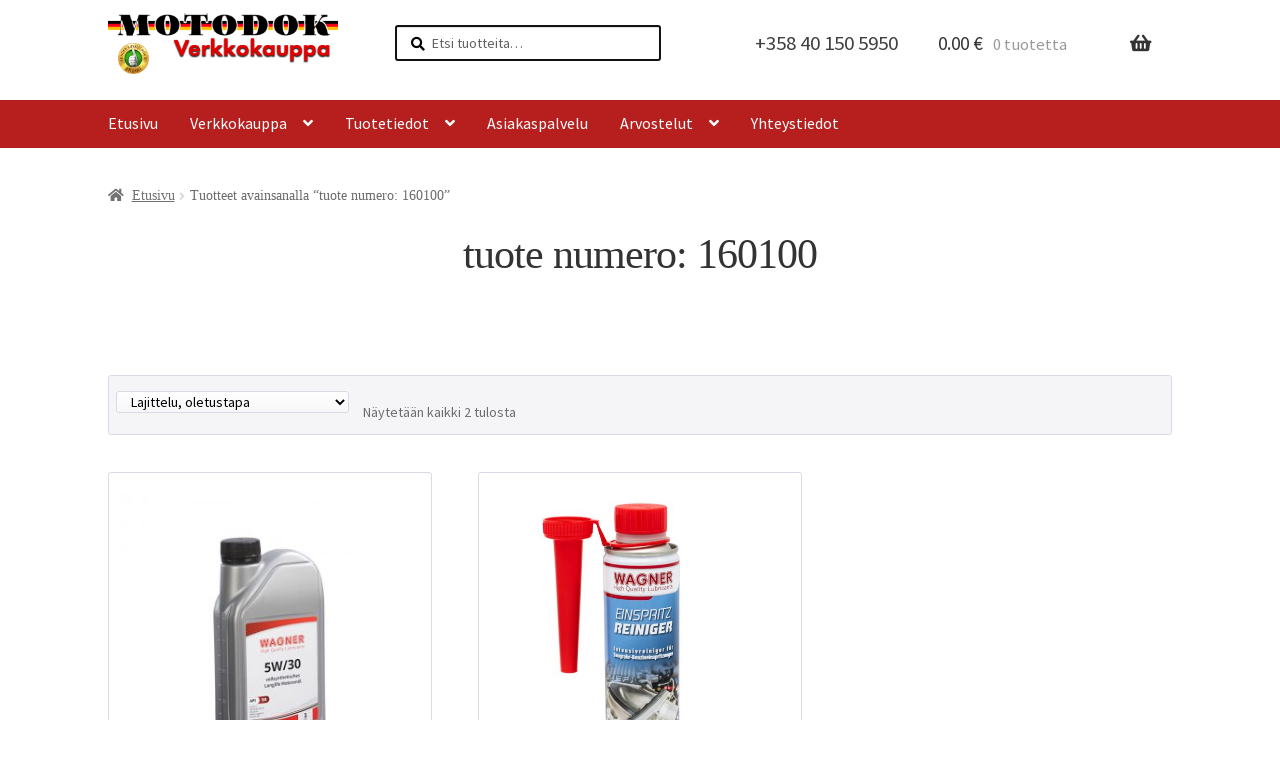

--- FILE ---
content_type: text/html; charset=UTF-8
request_url: https://motodok.fi/product-tag/tuote-numero-160100/
body_size: 10923
content:
<!doctype html>
<html lang="fi">
<head>
<meta name="google-site-verification" content="L9l5j8ecPOKN9a8Ii-TG0bZTcVjlt8cVtMhoW_vru_w" />
<meta charset="UTF-8">
<meta name="viewport" content="width=device-width, initial-scale=1, maximum-scale=2.0">
<link rel="profile" href="https://gmpg.org/xfn/11">
<link rel="pingback" href="https://motodok.fi/xmlrpc.php">
<meta name="google-site-verification" content="hDi9HjHDDuT_iajMSo8TIXcsa5x9tCBYw97dCRMFSPo" />
<script>!function(e,c){e[c]=e[c]+(e[c]&&" ")+"quform-js"}(document.documentElement,"className");</script><title>tuote numero: 160100 &#8211; MOTODOK</title>
<link rel='dns-prefetch' href='//fonts.googleapis.com' />
<link rel='dns-prefetch' href='//s.w.org' />
<link rel="alternate" type="application/rss+xml" title="MOTODOK &raquo; syöte" href="https://motodok.fi/feed/" />
<link rel="alternate" type="application/rss+xml" title="MOTODOK &raquo; kommenttien syöte" href="https://motodok.fi/comments/feed/" />
<link rel="alternate" type="application/rss+xml" title="Syöte: MOTODOK &raquo; tuote numero: 160100 Avainsana" href="https://motodok.fi/product-tag/tuote-numero-160100/feed/" />
		<script>
			window._wpemojiSettings = {"baseUrl":"https:\/\/s.w.org\/images\/core\/emoji\/13.0.0\/72x72\/","ext":".png","svgUrl":"https:\/\/s.w.org\/images\/core\/emoji\/13.0.0\/svg\/","svgExt":".svg","source":{"concatemoji":"https:\/\/motodok.fi\/wp-includes\/js\/wp-emoji-release.min.js?ver=5.5.15"}};
			!function(e,a,t){var n,r,o,i=a.createElement("canvas"),p=i.getContext&&i.getContext("2d");function s(e,t){var a=String.fromCharCode;p.clearRect(0,0,i.width,i.height),p.fillText(a.apply(this,e),0,0);e=i.toDataURL();return p.clearRect(0,0,i.width,i.height),p.fillText(a.apply(this,t),0,0),e===i.toDataURL()}function c(e){var t=a.createElement("script");t.src=e,t.defer=t.type="text/javascript",a.getElementsByTagName("head")[0].appendChild(t)}for(o=Array("flag","emoji"),t.supports={everything:!0,everythingExceptFlag:!0},r=0;r<o.length;r++)t.supports[o[r]]=function(e){if(!p||!p.fillText)return!1;switch(p.textBaseline="top",p.font="600 32px Arial",e){case"flag":return s([127987,65039,8205,9895,65039],[127987,65039,8203,9895,65039])?!1:!s([55356,56826,55356,56819],[55356,56826,8203,55356,56819])&&!s([55356,57332,56128,56423,56128,56418,56128,56421,56128,56430,56128,56423,56128,56447],[55356,57332,8203,56128,56423,8203,56128,56418,8203,56128,56421,8203,56128,56430,8203,56128,56423,8203,56128,56447]);case"emoji":return!s([55357,56424,8205,55356,57212],[55357,56424,8203,55356,57212])}return!1}(o[r]),t.supports.everything=t.supports.everything&&t.supports[o[r]],"flag"!==o[r]&&(t.supports.everythingExceptFlag=t.supports.everythingExceptFlag&&t.supports[o[r]]);t.supports.everythingExceptFlag=t.supports.everythingExceptFlag&&!t.supports.flag,t.DOMReady=!1,t.readyCallback=function(){t.DOMReady=!0},t.supports.everything||(n=function(){t.readyCallback()},a.addEventListener?(a.addEventListener("DOMContentLoaded",n,!1),e.addEventListener("load",n,!1)):(e.attachEvent("onload",n),a.attachEvent("onreadystatechange",function(){"complete"===a.readyState&&t.readyCallback()})),(n=t.source||{}).concatemoji?c(n.concatemoji):n.wpemoji&&n.twemoji&&(c(n.twemoji),c(n.wpemoji)))}(window,document,window._wpemojiSettings);
		</script>
		<style>
img.wp-smiley,
img.emoji {
	display: inline !important;
	border: none !important;
	box-shadow: none !important;
	height: 1em !important;
	width: 1em !important;
	margin: 0 .07em !important;
	vertical-align: -0.1em !important;
	background: none !important;
	padding: 0 !important;
}
</style>
	<link rel='stylesheet' id='wp-block-library-css'  href='https://motodok.fi/wp-includes/css/dist/block-library/style.min.css?ver=5.5.15' media='all' />
<style id='wp-block-library-inline-css'>
.has-text-align-justify{text-align:justify;}
</style>
<link rel='stylesheet' id='wp-block-library-theme-css'  href='https://motodok.fi/wp-includes/css/dist/block-library/theme.min.css?ver=5.5.15' media='all' />
<link rel='stylesheet' id='wc-block-vendors-style-css'  href='https://motodok.fi/wp-content/plugins/woocommerce/packages/woocommerce-blocks/build/vendors-style.css?ver=3.4.0' media='all' />
<link rel='stylesheet' id='wc-block-style-css'  href='https://motodok.fi/wp-content/plugins/woocommerce/packages/woocommerce-blocks/build/style.css?ver=3.4.0' media='all' />
<link rel='stylesheet' id='storefront-gutenberg-blocks-css'  href='https://motodok.fi/wp-content/themes/storefront/assets/css/base/gutenberg-blocks.css?ver=2.9.0' media='all' />
<style id='storefront-gutenberg-blocks-inline-css'>

				.wp-block-button__link:not(.has-text-color) {
					color: #000000;
				}

				.wp-block-button__link:not(.has-text-color):hover,
				.wp-block-button__link:not(.has-text-color):focus,
				.wp-block-button__link:not(.has-text-color):active {
					color: #000000;
				}

				.wp-block-button__link:not(.has-background) {
					background-color: #eaeaea;
				}

				.wp-block-button__link:not(.has-background):hover,
				.wp-block-button__link:not(.has-background):focus,
				.wp-block-button__link:not(.has-background):active {
					border-color: #d1d1d1;
					background-color: #d1d1d1;
				}

				.wp-block-quote footer,
				.wp-block-quote cite,
				.wp-block-quote__citation {
					color: #6d6d6d;
				}

				.wp-block-pullquote cite,
				.wp-block-pullquote footer,
				.wp-block-pullquote__citation {
					color: #6d6d6d;
				}

				.wp-block-image figcaption {
					color: #6d6d6d;
				}

				.wp-block-separator.is-style-dots::before {
					color: #333333;
				}

				.wp-block-file a.wp-block-file__button {
					color: #000000;
					background-color: #eaeaea;
					border-color: #eaeaea;
				}

				.wp-block-file a.wp-block-file__button:hover,
				.wp-block-file a.wp-block-file__button:focus,
				.wp-block-file a.wp-block-file__button:active {
					color: #000000;
					background-color: #d1d1d1;
				}

				.wp-block-code,
				.wp-block-preformatted pre {
					color: #6d6d6d;
				}

				.wp-block-table:not( .has-background ):not( .is-style-stripes ) tbody tr:nth-child(2n) td {
					background-color: #fdfdfd;
				}

				.wp-block-cover .wp-block-cover__inner-container h1:not(.has-text-color),
				.wp-block-cover .wp-block-cover__inner-container h2:not(.has-text-color),
				.wp-block-cover .wp-block-cover__inner-container h3:not(.has-text-color),
				.wp-block-cover .wp-block-cover__inner-container h4:not(.has-text-color),
				.wp-block-cover .wp-block-cover__inner-container h5:not(.has-text-color),
				.wp-block-cover .wp-block-cover__inner-container h6:not(.has-text-color) {
					color: #000000;
				}

				.wc-block-components-price-slider__range-input-progress,
				.rtl .wc-block-components-price-slider__range-input-progress {
					--range-color: #dd3333;
				}

				/* Target only IE11 */
				@media all and (-ms-high-contrast: none), (-ms-high-contrast: active) {
					.wc-block-components-price-slider__range-input-progress {
						background: #dd3333;
					}
				}

				.wc-block-components-button:not(.is-link) {
					background-color: #848484;
					color: #000000;
				}

				.wc-block-components-button:not(.is-link):hover,
				.wc-block-components-button:not(.is-link):focus,
				.wc-block-components-button:not(.is-link):active {
					background-color: #6b6b6b;
					color: #000000;
				}

				.wc-block-components-button:not(.is-link):disabled {
					background-color: #848484;
					color: #000000;
				}

				.wc-block-cart__submit-container {
					background-color: #ffffff;
				}

				.wc-block-cart__submit-container::before {
					color: rgba(220,220,220,0.5);
				}

				.wc-block-components-order-summary-item__quantity {
					background-color: #ffffff;
					border-color: #6d6d6d;
					box-shadow: 0 0 0 2px #ffffff;
					color: #6d6d6d;
				}
			
</style>
<style id='woocommerce-inline-inline-css'>
.woocommerce form .form-row .required { visibility: visible; }
</style>
<link rel='stylesheet' id='quform-css'  href='https://motodok.fi/wp-content/plugins/quform/cache/quform.css?ver=1725019342' media='all' />
<link rel='stylesheet' id='storefront-style-css'  href='https://motodok.fi/wp-content/themes/storefront/style.css?ver=2.9.0' media='all' />
<style id='storefront-style-inline-css'>

			.main-navigation ul li a,
			.site-title a,
			ul.menu li a,
			.site-branding h1 a,
			button.menu-toggle,
			button.menu-toggle:hover,
			.handheld-navigation .dropdown-toggle {
				color: #333333;
			}

			button.menu-toggle,
			button.menu-toggle:hover {
				border-color: #333333;
			}

			.main-navigation ul li a:hover,
			.main-navigation ul li:hover > a,
			.site-title a:hover,
			.site-header ul.menu li.current-menu-item > a {
				color: #747474;
			}

			table:not( .has-background ) th {
				background-color: #f8f8f8;
			}

			table:not( .has-background ) tbody td {
				background-color: #fdfdfd;
			}

			table:not( .has-background ) tbody tr:nth-child(2n) td,
			fieldset,
			fieldset legend {
				background-color: #fbfbfb;
			}

			.site-header,
			.secondary-navigation ul ul,
			.main-navigation ul.menu > li.menu-item-has-children:after,
			.secondary-navigation ul.menu ul,
			.storefront-handheld-footer-bar,
			.storefront-handheld-footer-bar ul li > a,
			.storefront-handheld-footer-bar ul li.search .site-search,
			button.menu-toggle,
			button.menu-toggle:hover {
				background-color: #ffffff;
			}

			p.site-description,
			.site-header,
			.storefront-handheld-footer-bar {
				color: #404040;
			}

			button.menu-toggle:after,
			button.menu-toggle:before,
			button.menu-toggle span:before {
				background-color: #333333;
			}

			h1, h2, h3, h4, h5, h6, .wc-block-grid__product-title {
				color: #333333;
			}

			.widget h1 {
				border-bottom-color: #333333;
			}

			body,
			.secondary-navigation a {
				color: #6d6d6d;
			}

			.widget-area .widget a,
			.hentry .entry-header .posted-on a,
			.hentry .entry-header .post-author a,
			.hentry .entry-header .post-comments a,
			.hentry .entry-header .byline a {
				color: #727272;
			}

			a {
				color: #dd3333;
			}

			a:focus,
			button:focus,
			.button.alt:focus,
			input:focus,
			textarea:focus,
			input[type="button"]:focus,
			input[type="reset"]:focus,
			input[type="submit"]:focus,
			input[type="email"]:focus,
			input[type="tel"]:focus,
			input[type="url"]:focus,
			input[type="password"]:focus,
			input[type="search"]:focus {
				outline-color: #dd3333;
			}

			button, input[type="button"], input[type="reset"], input[type="submit"], .button, .widget a.button {
				background-color: #eaeaea;
				border-color: #eaeaea;
				color: #000000;
			}

			button:hover, input[type="button"]:hover, input[type="reset"]:hover, input[type="submit"]:hover, .button:hover, .widget a.button:hover {
				background-color: #d1d1d1;
				border-color: #d1d1d1;
				color: #000000;
			}

			button.alt, input[type="button"].alt, input[type="reset"].alt, input[type="submit"].alt, .button.alt, .widget-area .widget a.button.alt {
				background-color: #848484;
				border-color: #848484;
				color: #000000;
			}

			button.alt:hover, input[type="button"].alt:hover, input[type="reset"].alt:hover, input[type="submit"].alt:hover, .button.alt:hover, .widget-area .widget a.button.alt:hover {
				background-color: #6b6b6b;
				border-color: #6b6b6b;
				color: #000000;
			}

			.pagination .page-numbers li .page-numbers.current {
				background-color: #e6e6e6;
				color: #636363;
			}

			#comments .comment-list .comment-content .comment-text {
				background-color: #f8f8f8;
			}

			.site-footer {
				background-color: #f0f0f0;
				color: #6d6d6d;
			}

			.site-footer a:not(.button):not(.components-button) {
				color: #333333;
			}

			.site-footer .storefront-handheld-footer-bar a:not(.button):not(.components-button) {
				color: #333333;
			}

			.site-footer h1, .site-footer h2, .site-footer h3, .site-footer h4, .site-footer h5, .site-footer h6, .site-footer .widget .widget-title, .site-footer .widget .widgettitle {
				color: #333333;
			}

			.page-template-template-homepage.has-post-thumbnail .type-page.has-post-thumbnail .entry-title {
				color: #000000;
			}

			.page-template-template-homepage.has-post-thumbnail .type-page.has-post-thumbnail .entry-content {
				color: #000000;
			}

			@media screen and ( min-width: 768px ) {
				.secondary-navigation ul.menu a:hover {
					color: #595959;
				}

				.secondary-navigation ul.menu a {
					color: #404040;
				}

				.main-navigation ul.menu ul.sub-menu,
				.main-navigation ul.nav-menu ul.children {
					background-color: #f0f0f0;
				}

				.site-header {
					border-bottom-color: #f0f0f0;
				}
			}

				.sp-fixed-width .site {
					background-color:#ffffff;
				}
			

				.checkout-slides .sp-checkout-control-nav li a:after {
					background-color:#ffffff;
					border: 4px solid #d7d7d7;
				}

				.checkout-slides .sp-checkout-control-nav li:nth-child(2) a.flex-active:after {
					border: 4px solid #d7d7d7;
				}

				.checkout-slides .sp-checkout-control-nav li a:before,
				.checkout-slides .sp-checkout-control-nav li:nth-child(2) a.flex-active:before  {
					background-color:#d7d7d7;
				}

				.checkout-slides .sp-checkout-control-nav li:nth-child(2) a:before {
					background-color:#ebebeb;
				}

				.checkout-slides .sp-checkout-control-nav li:nth-child(2) a:after {
					border: 4px solid #ebebeb;
				}
			

			@media screen and (max-width: 768px) {
				.menu-toggle {
					color: #333333;
				}

				.menu-toggle:hover {
					color: #000000;
				}

				.main-navigation div.menu,
				.main-navigation .handheld-navigation {
					background-color: #ffffff;
				}

				.main-navigation ul li a,
				ul.menu li a,
				.storefront-hamburger-menu-active .shm-close {
					color: #333333;
				}
			}
		
</style>
<link rel='stylesheet' id='storefront-icons-css'  href='https://motodok.fi/wp-content/themes/storefront/assets/css/base/icons.css?ver=2.9.0' media='all' />
<link rel='stylesheet' id='storefront-fonts-css'  href='https://fonts.googleapis.com/css?family=Source+Sans+Pro%3A400%2C300%2C300italic%2C400italic%2C600%2C700%2C900&#038;subset=latin%2Clatin-ext&#038;ver=2.9.0' media='all' />
<link rel='stylesheet' id='storefront-jetpack-widgets-css'  href='https://motodok.fi/wp-content/themes/storefront/assets/css/jetpack/widgets.css?ver=2.9.0' media='all' />
<link rel='stylesheet' id='shm-styles-css'  href='https://motodok.fi/wp-content/plugins/storefront-hamburger-menu/assets/css/style.css?ver=1.2.2' media='all' />
<link rel='stylesheet' id='woo-variation-swatches-css'  href='https://motodok.fi/wp-content/plugins/woo-variation-swatches/assets/css/frontend.min.css?ver=1.1.1' media='all' />
<style id='woo-variation-swatches-inline-css'>
.variable-item:not(.radio-variable-item) { width : 30px; height : 30px; } .wvs-style-squared .button-variable-item { min-width : 30px; } .button-variable-item span { font-size : 16px; }
</style>
<link rel='stylesheet' id='woo-variation-swatches-theme-override-css'  href='https://motodok.fi/wp-content/plugins/woo-variation-swatches/assets/css/wvs-theme-override.min.css?ver=1.1.1' media='all' />
<link rel='stylesheet' id='woo-variation-swatches-tooltip-css'  href='https://motodok.fi/wp-content/plugins/woo-variation-swatches/assets/css/frontend-tooltip.min.css?ver=1.1.1' media='all' />
<link rel='stylesheet' id='storefront-woocommerce-style-css'  href='https://motodok.fi/wp-content/themes/storefront/assets/css/woocommerce/woocommerce.css?ver=2.9.0' media='all' />
<style id='storefront-woocommerce-style-inline-css'>

			a.cart-contents,
			.site-header-cart .widget_shopping_cart a {
				color: #333333;
			}

			a.cart-contents:hover,
			.site-header-cart .widget_shopping_cart a:hover,
			.site-header-cart:hover > li > a {
				color: #747474;
			}

			table.cart td.product-remove,
			table.cart td.actions {
				border-top-color: #ffffff;
			}

			.storefront-handheld-footer-bar ul li.cart .count {
				background-color: #333333;
				color: #ffffff;
				border-color: #ffffff;
			}

			.woocommerce-tabs ul.tabs li.active a,
			ul.products li.product .price,
			.onsale,
			.wc-block-grid__product-onsale,
			.widget_search form:before,
			.widget_product_search form:before {
				color: #6d6d6d;
			}

			.woocommerce-breadcrumb a,
			a.woocommerce-review-link,
			.product_meta a {
				color: #727272;
			}

			.wc-block-grid__product-onsale,
			.onsale {
				border-color: #6d6d6d;
			}

			.star-rating span:before,
			.quantity .plus, .quantity .minus,
			p.stars a:hover:after,
			p.stars a:after,
			.star-rating span:before,
			#payment .payment_methods li input[type=radio]:first-child:checked+label:before {
				color: #dd3333;
			}

			.widget_price_filter .ui-slider .ui-slider-range,
			.widget_price_filter .ui-slider .ui-slider-handle {
				background-color: #dd3333;
			}

			.order_details {
				background-color: #f8f8f8;
			}

			.order_details > li {
				border-bottom: 1px dotted #e3e3e3;
			}

			.order_details:before,
			.order_details:after {
				background: -webkit-linear-gradient(transparent 0,transparent 0),-webkit-linear-gradient(135deg,#f8f8f8 33.33%,transparent 33.33%),-webkit-linear-gradient(45deg,#f8f8f8 33.33%,transparent 33.33%)
			}

			#order_review {
				background-color: #ffffff;
			}

			#payment .payment_methods > li .payment_box,
			#payment .place-order {
				background-color: #fafafa;
			}

			#payment .payment_methods > li:not(.woocommerce-notice) {
				background-color: #f5f5f5;
			}

			#payment .payment_methods > li:not(.woocommerce-notice):hover {
				background-color: #f0f0f0;
			}

			.woocommerce-pagination .page-numbers li .page-numbers.current {
				background-color: #e6e6e6;
				color: #636363;
			}

			.wc-block-grid__product-onsale,
			.onsale,
			.woocommerce-pagination .page-numbers li .page-numbers:not(.current) {
				color: #6d6d6d;
			}

			p.stars a:before,
			p.stars a:hover~a:before,
			p.stars.selected a.active~a:before {
				color: #6d6d6d;
			}

			p.stars.selected a.active:before,
			p.stars:hover a:before,
			p.stars.selected a:not(.active):before,
			p.stars.selected a.active:before {
				color: #dd3333;
			}

			.single-product div.product .woocommerce-product-gallery .woocommerce-product-gallery__trigger {
				background-color: #eaeaea;
				color: #000000;
			}

			.single-product div.product .woocommerce-product-gallery .woocommerce-product-gallery__trigger:hover {
				background-color: #d1d1d1;
				border-color: #d1d1d1;
				color: #000000;
			}

			.button.added_to_cart:focus,
			.button.wc-forward:focus {
				outline-color: #dd3333;
			}

			.added_to_cart,
			.site-header-cart .widget_shopping_cart a.button,
			.wc-block-grid__products .wc-block-grid__product .wp-block-button__link {
				background-color: #eaeaea;
				border-color: #eaeaea;
				color: #000000;
			}

			.added_to_cart:hover,
			.site-header-cart .widget_shopping_cart a.button:hover,
			.wc-block-grid__products .wc-block-grid__product .wp-block-button__link:hover {
				background-color: #d1d1d1;
				border-color: #d1d1d1;
				color: #000000;
			}

			.added_to_cart.alt, .added_to_cart, .widget a.button.checkout {
				background-color: #848484;
				border-color: #848484;
				color: #000000;
			}

			.added_to_cart.alt:hover, .added_to_cart:hover, .widget a.button.checkout:hover {
				background-color: #6b6b6b;
				border-color: #6b6b6b;
				color: #000000;
			}

			.button.loading {
				color: #eaeaea;
			}

			.button.loading:hover {
				background-color: #eaeaea;
			}

			.button.loading:after {
				color: #000000;
			}

			@media screen and ( min-width: 768px ) {
				.site-header-cart .widget_shopping_cart,
				.site-header .product_list_widget li .quantity {
					color: #404040;
				}

				.site-header-cart .widget_shopping_cart .buttons,
				.site-header-cart .widget_shopping_cart .total {
					background-color: #f5f5f5;
				}

				.site-header-cart .widget_shopping_cart {
					background-color: #f0f0f0;
				}
			}
				.storefront-product-pagination a {
					color: #6d6d6d;
					background-color: #ffffff;
				}
				.storefront-sticky-add-to-cart {
					color: #6d6d6d;
					background-color: #ffffff;
				}

				.storefront-sticky-add-to-cart a:not(.button) {
					color: #333333;
				}

				.woocommerce-message {
					background-color: #0f834d !important;
					color: #ffffff !important;
				}

				.woocommerce-message a,
				.woocommerce-message a:hover,
				.woocommerce-message .button,
				.woocommerce-message .button:hover {
					color: #ffffff !important;
				}

				.woocommerce-info {
					background-color: #3D9CD2 !important;
					color: #ffffff !important;
				}

				.woocommerce-info a,
				.woocommerce-info a:hover,
				.woocommerce-info .button,
				.woocommerce-info .button:hover {
					color: #ffffff !important;
				}

				.woocommerce-error {
					background-color: #e2401c !important;
					color: #ffffff !important;
				}

				.woocommerce-error a,
				.woocommerce-error a:hover,
				.woocommerce-error .button,
				.woocommerce-error .button:hover {
					color: #ffffff !important;
				}

			

				.star-rating span:before,
				.star-rating:before {
					color: #FFA200 !important;
				}

				.star-rating:before {
					opacity: 0.25 !important;
				}
			
</style>
<link rel='stylesheet' id='chld_thm_cfg_separate-css'  href='https://motodok.fi/wp-content/themes/storefront-child/ctc-style.css?ver=5.5.15' media='all' />
<link rel='stylesheet' id='storefront-child-style-css'  href='https://motodok.fi/wp-content/themes/storefront-child/style.css?ver=2.9.0.1605556520' media='all' />
<link rel='stylesheet' id='sp-header-frontend-css'  href='https://motodok.fi/wp-content/plugins/storefront-powerpack/includes/customizer/header/assets/css/sp-header-frontend.css?ver=1.4.15' media='all' />
<link rel='stylesheet' id='sp-styles-css'  href='https://motodok.fi/wp-content/plugins/storefront-powerpack/assets/css/style.css?ver=1.4.15' media='all' />
<link rel='stylesheet' id='jetpack_css-css'  href='https://motodok.fi/wp-content/plugins/jetpack/css/jetpack.css?ver=9.1' media='all' />
<script src='https://motodok.fi/wp-includes/js/jquery/jquery.js?ver=1.12.4-wp' id='jquery-core-js'></script>
<script src='https://motodok.fi/wp-content/plugins/woocommerce/assets/js/jquery-blockui/jquery.blockUI.min.js?ver=2.70' id='jquery-blockui-js'></script>
<script id='wc-add-to-cart-js-extra'>
var wc_add_to_cart_params = {"ajax_url":"\/wp-admin\/admin-ajax.php","wc_ajax_url":"\/?wc-ajax=%%endpoint%%","i18n_view_cart":"N\u00e4yt\u00e4 ostoskori","cart_url":"https:\/\/motodok.fi\/ostoskori\/","is_cart":"","cart_redirect_after_add":"no"};
</script>
<script src='https://motodok.fi/wp-content/plugins/woocommerce/assets/js/frontend/add-to-cart.min.js?ver=4.6.2' id='wc-add-to-cart-js'></script>
<script src='https://motodok.fi/wp-content/plugins/js_composer/assets/js/vendors/woocommerce-add-to-cart.js?ver=6.3.0' id='vc_woocommerce-add-to-cart-js-js'></script>
<link rel="https://api.w.org/" href="https://motodok.fi/wp-json/" /><link rel="EditURI" type="application/rsd+xml" title="RSD" href="https://motodok.fi/xmlrpc.php?rsd" />
<link rel="wlwmanifest" type="application/wlwmanifest+xml" href="https://motodok.fi/wp-includes/wlwmanifest.xml" /> 
<meta name="generator" content="WordPress 5.5.15" />
<meta name="generator" content="WooCommerce 4.6.2" />
	<noscript><style>.woocommerce-product-gallery{ opacity: 1 !important; }</style></noscript>
	<meta name="generator" content="Powered by WPBakery Page Builder - drag and drop page builder for WordPress."/>
<link rel="icon" href="https://motodok.fi/wp-content/uploads/2020/11/cropped-favicon-32x32.png" sizes="32x32" />
<link rel="icon" href="https://motodok.fi/wp-content/uploads/2020/11/cropped-favicon-192x192.png" sizes="192x192" />
<link rel="apple-touch-icon" href="https://motodok.fi/wp-content/uploads/2020/11/cropped-favicon-180x180.png" />
<meta name="msapplication-TileImage" content="https://motodok.fi/wp-content/uploads/2020/11/cropped-favicon-270x270.png" />
		<style id="wp-custom-css">
			.wpb_content_element, ul.wpb_thumbnails-fluid > li, .wpb_button {
    margin-bottom: 15px;
}		</style>
		<noscript><style> .wpb_animate_when_almost_visible { opacity: 1; }</style></noscript></head>
<!-- Global site tag (gtag.js) - Google Analytics -->
<script async src="https://www.googletagmanager.com/gtag/js?id=UA-191926483-1"></script>
<script>
  window.dataLayer = window.dataLayer || [];
  function gtag(){dataLayer.push(arguments);}
  gtag('js', new Date());

  gtag('config', 'UA-191926483-1');
</script>

<body class="archive tax-product_tag term-tuote-numero-160100 term-64 wp-custom-logo wp-embed-responsive theme-storefront woocommerce woocommerce-page woocommerce-no-js woo-variation-swatches wvs-theme-storefront-child wvs-theme-child-storefront wvs-style-squared wvs-attr-behavior-blur wvs-tooltip wvs-css wvs-show-label storefront-full-width-content storefront-secondary-navigation storefront-align-wide left-sidebar woocommerce-active sp-header-active sp-shop-alignment-center storefront-2-3 storefront-hamburger-menu-active wpb-js-composer js-comp-ver-6.3.0 vc_responsive">



<div id="page" class="hfeed site">
	

	<header id="masthead" class="site-header" role="banner" style="">

		<div class="col-full"><div class="sp-header-row"><div class="sp-header-span-2">		<div class="site-branding">
			<a href="https://motodok.fi/" class="custom-logo-link" rel="home"><img width="1392" height="367" src="https://motodok.fi/wp-content/uploads/2020/11/logo.jpg" class="custom-logo" alt="MOTODOK" srcset="https://motodok.fi/wp-content/uploads/2020/11/logo.jpg 1392w, https://motodok.fi/wp-content/uploads/2020/11/logo-416x110.jpg 416w, https://motodok.fi/wp-content/uploads/2020/11/logo-300x79.jpg 300w, https://motodok.fi/wp-content/uploads/2020/11/logo-1024x270.jpg 1024w, https://motodok.fi/wp-content/uploads/2020/11/logo-768x202.jpg 768w" sizes="(max-width: 1392px) 100vw, 1392px" /></a>		</div>
		</div><div class="sp-header-span-2">			<div class="site-search">
				<div class="widget woocommerce widget_product_search"><form role="search" method="get" class="woocommerce-product-search" action="https://motodok.fi/">
	<label class="screen-reader-text" for="woocommerce-product-search-field-0">Etsi:</label>
	<input type="search" id="woocommerce-product-search-field-0" class="search-field" placeholder="Etsi tuotteita&hellip;" value="" name="s" />
	<button type="submit" value="Haku">Haku</button>
	<input type="hidden" name="post_type" value="product" />
</form>
</div>			</div>
			</div><div class="sp-header-span-2">			<nav class="secondary-navigation" role="navigation" aria-label="Toissijainen navigointi">
				<div class="menu-header-container"><ul id="menu-header" class="menu"><li id="menu-item-791" class="menu-item menu-item-type-custom menu-item-object-custom menu-item-791"><a href="tel:+358401505950">+358 40 150 5950</a></li>
</ul></div>			</nav><!-- #site-navigation -->
			</div><div class="sp-header-span-2 sp-header-post-4">		<ul id="site-header-cart" class="site-header-cart menu">
			<li class="">
							<a class="cart-contents" href="https://motodok.fi/ostoskori/" title="Katso ostoskori">
								<span class="woocommerce-Price-amount amount">0.00&nbsp;<span class="woocommerce-Price-currencySymbol">&euro;</span></span> <span class="count">0 tuotetta</span>
			</a>
					</li>
			<li>
				<div class="widget woocommerce widget_shopping_cart"><div class="widget_shopping_cart_content"></div></div>			</li>
		</ul>
			</div></div><div class="sp-header-row"><div class="sp-header-span-2 sp-header-post-10">		<nav id="site-navigation" class="main-navigation" role="navigation" aria-label="Ensisijainen navigointi">
		<button class="menu-toggle" aria-controls="site-navigation" aria-expanded="false"><span>Valikko</span></button>
			<div class="primary-navigation"><ul id="menu-main-menu" class="menu"><li id="menu-item-165" class="menu-item menu-item-type-custom menu-item-object-custom menu-item-home menu-item-165"><a href="https://motodok.fi">Etusivu</a></li>
<li id="menu-item-166" class="menu-item menu-item-type-custom menu-item-object-custom menu-item-has-children menu-item-166"><a href="https://motodok.fi/tuotteet/">Verkkokauppa</a>
<ul class="sub-menu">
	<li id="menu-item-417" class="menu-item menu-item-type-custom menu-item-object-custom menu-item-has-children menu-item-417"><a href="https://motodok.fi/product-category/oljyt/">Öljyt</a>
	<ul class="sub-menu">
		<li id="menu-item-427" class="menu-item menu-item-type-custom menu-item-object-custom menu-item-427"><a href="https://motodok.fi/product-category/oljyt/moottorioljyt/">Moottoriöljyt</a></li>
		<li id="menu-item-428" class="menu-item menu-item-type-custom menu-item-object-custom menu-item-428"><a href="https://motodok.fi/product-category/oljyt/transmissiooljyt/">Transmissionöljyt</a></li>
		<li id="menu-item-429" class="menu-item menu-item-type-custom menu-item-object-custom menu-item-429"><a href="https://motodok.fi/product-category/oljyt/kaksitahtioljyt/">Kaksitahtiöljyt</a></li>
	</ul>
</li>
	<li id="menu-item-418" class="menu-item menu-item-type-custom menu-item-object-custom menu-item-has-children menu-item-418"><a href="https://motodok.fi/product-category/lisaaineet/">Lisäaineet</a>
	<ul class="sub-menu">
		<li id="menu-item-425" class="menu-item menu-item-type-custom menu-item-object-custom menu-item-425"><a href="https://motodok.fi/product-category/lisaaineet/oljyn-lisaaineet/">Öljyn lisäaineet</a></li>
		<li id="menu-item-426" class="menu-item menu-item-type-custom menu-item-object-custom menu-item-has-children menu-item-426"><a href="https://motodok.fi/product-category/lisaaineet/poltoaineen-lisaaineet/">Poltoaineen lisäaineet</a>
		<ul class="sub-menu">
			<li id="menu-item-1055" class="menu-item menu-item-type-taxonomy menu-item-object-product_cat menu-item-1055"><a href="https://motodok.fi/product-category/lisaaineet/poltoaineen-lisaaineet/diesel/">Diesel</a></li>
			<li id="menu-item-1056" class="menu-item menu-item-type-taxonomy menu-item-object-product_cat menu-item-1056"><a href="https://motodok.fi/product-category/lisaaineet/poltoaineen-lisaaineet/bensiini/">bensiini</a></li>
		</ul>
</li>
	</ul>
</li>
	<li id="menu-item-421" class="menu-item menu-item-type-custom menu-item-object-custom menu-item-421"><a href="https://motodok.fi/product-category/sailion-kunnostus/">Säiliön kunnostus</a></li>
	<li id="menu-item-419" class="menu-item menu-item-type-custom menu-item-object-custom menu-item-419"><a href="https://motodok.fi/product-category/rasvat-ja-tahnat">Rasvat ja tahnat</a></li>
	<li id="menu-item-422" class="menu-item menu-item-type-custom menu-item-object-custom menu-item-422"><a href="https://motodok.fi/product-category/tekniset-suihkeet">Tekniset sprayt</a></li>
	<li id="menu-item-420" class="menu-item menu-item-type-custom menu-item-object-custom menu-item-420"><a href="https://motodok.fi/product-category/puhdistus-ja-hoito">Puhdistus ja hoito</a></li>
</ul>
</li>
<li id="menu-item-358" class="menu-item menu-item-type-custom menu-item-object-custom menu-item-has-children menu-item-358"><a href="https://motodok.fi/mika-on-wagner/">Tuotetiedot</a>
<ul class="sub-menu">
	<li id="menu-item-603" class="menu-item menu-item-type-post_type menu-item-object-page menu-item-603"><a href="https://motodok.fi/miten-se-toimi/">Miten se toimi?</a></li>
	<li id="menu-item-604" class="menu-item menu-item-type-post_type menu-item-object-page menu-item-604"><a href="https://motodok.fi/mika-on-wagner/">Mikä on WAGNER?</a></li>
</ul>
</li>
<li id="menu-item-359" class="menu-item menu-item-type-custom menu-item-object-custom menu-item-359"><a href="https://motodok.fi/asiakaspalvelu">Asiakaspalvelu</a></li>
<li id="menu-item-878" class="menu-item menu-item-type-post_type menu-item-object-page menu-item-has-children menu-item-878"><a href="https://motodok.fi/arvostelut/">Arvostelut</a>
<ul class="sub-menu">
	<li id="menu-item-360" class="menu-item menu-item-type-custom menu-item-object-custom menu-item-360"><a href="https://motodok.fi/ajankohtaista">Video materiaalit</a></li>
	<li id="menu-item-885" class="menu-item menu-item-type-post_type menu-item-object-page menu-item-885"><a href="https://motodok.fi/testit/">Testit</a></li>
	<li id="menu-item-886" class="menu-item menu-item-type-post_type menu-item-object-page menu-item-886"><a href="https://motodok.fi/mielipiteet-tuotteista/">Mielipiteet tuotteista</a></li>
</ul>
</li>
<li id="menu-item-167" class="menu-item menu-item-type-custom menu-item-object-custom menu-item-167"><a href="https://motodok.fi/yhteystiedot/">Yhteystiedot</a></li>
</ul></div><div class="handheld-navigation"><ul id="menu-mobile" class="menu"><li id="menu-item-1058" class="menu-item menu-item-type-post_type menu-item-object-page menu-item-has-children menu-item-1058"><a href="https://motodok.fi/tuotteet/">Verkkokauppa</a>
<ul class="sub-menu">
	<li id="menu-item-1059" class="menu-item menu-item-type-taxonomy menu-item-object-product_cat menu-item-1059"><a href="https://motodok.fi/product-category/lisaaineet/">Lisäaineet</a></li>
	<li id="menu-item-1060" class="menu-item menu-item-type-taxonomy menu-item-object-product_cat menu-item-1060"><a href="https://motodok.fi/product-category/oljyt/">Öljyt</a></li>
</ul>
</li>
<li id="menu-item-1063" class="menu-item menu-item-type-post_type menu-item-object-page menu-item-1063"><a href="https://motodok.fi/asiakaspalvelu/">Asiakaspalvelu</a></li>
<li id="menu-item-1062" class="menu-item menu-item-type-post_type menu-item-object-page menu-item-1062"><a href="https://motodok.fi/arvostelut/">Arvostelut</a></li>
<li id="menu-item-1061" class="menu-item menu-item-type-post_type menu-item-object-page menu-item-1061"><a href="https://motodok.fi/yhteystiedot/">Yhteystiedot</a></li>
</ul></div>		</nav><!-- #site-navigation -->
		</div></div></div>
	</header><!-- #masthead -->

	<div class="storefront-breadcrumb"><div class="col-full"><nav class="woocommerce-breadcrumb"><a href="https://motodok.fi">Etusivu</a><span class="breadcrumb-separator"> / </span>Tuotteet avainsanalla &ldquo;tuote numero: 160100&rdquo;</nav></div></div>
	<div id="content" class="site-content" tabindex="-1">
		<div class="col-full">

		<div class="woocommerce"></div>		<div id="primary" class="content-area">
			<main id="main" class="site-main" role="main">
		<header class="woocommerce-products-header">
			<h1 class="woocommerce-products-header__title page-title">tuote numero: 160100</h1>
	
	</header>
<div class="storefront-sorting"><div class="woocommerce-notices-wrapper"></div><form class="woocommerce-ordering" method="get">
	<select name="orderby" class="orderby" aria-label="Järjestys kaupassa">
					<option value="menu_order"  selected='selected'>Lajittelu, oletustapa</option>
					<option value="popularity" >Lajittelu: ostetuin ensin</option>
					<option value="date" >Järjestä uusimman mukaan</option>
					<option value="price" >Lajittelu: halvin ensin</option>
					<option value="price-desc" >Lajittelu: kallein ensin</option>
			</select>
	<input type="hidden" name="paged" value="1" />
	</form>
<p class="woocommerce-result-count">
	Näytetään kaikki 2 tulosta</p>
</div><ul class="products columns-3">
<li class="product type-product post-247 status-publish first instock product_cat-moottorioljyt product_tag-tuote-numero-160100 has-post-thumbnail shipping-taxable purchasable product-type-variable has-default-attributes">
	<a href="https://motodok.fi/product/high-performance-moottorioljy-sae-5w-30/" class="woocommerce-LoopProduct-link woocommerce-loop-product__link"><img width="324" height="324" src="https://motodok.fi/wp-content/uploads/2020/11/107001-WAGNER-Hochleistungsmotorenoel-SAE5w30-1-Liter-2-324x324.jpg" class="attachment-woocommerce_thumbnail size-woocommerce_thumbnail" alt="" loading="lazy" srcset="https://motodok.fi/wp-content/uploads/2020/11/107001-WAGNER-Hochleistungsmotorenoel-SAE5w30-1-Liter-2-324x324.jpg 324w, https://motodok.fi/wp-content/uploads/2020/11/107001-WAGNER-Hochleistungsmotorenoel-SAE5w30-1-Liter-2-100x100.jpg 100w, https://motodok.fi/wp-content/uploads/2020/11/107001-WAGNER-Hochleistungsmotorenoel-SAE5w30-1-Liter-2-416x416.jpg 416w, https://motodok.fi/wp-content/uploads/2020/11/107001-WAGNER-Hochleistungsmotorenoel-SAE5w30-1-Liter-2-300x300.jpg 300w, https://motodok.fi/wp-content/uploads/2020/11/107001-WAGNER-Hochleistungsmotorenoel-SAE5w30-1-Liter-2-1024x1024.jpg 1024w, https://motodok.fi/wp-content/uploads/2020/11/107001-WAGNER-Hochleistungsmotorenoel-SAE5w30-1-Liter-2-150x150.jpg 150w, https://motodok.fi/wp-content/uploads/2020/11/107001-WAGNER-Hochleistungsmotorenoel-SAE5w30-1-Liter-2-768x768.jpg 768w, https://motodok.fi/wp-content/uploads/2020/11/107001-WAGNER-Hochleistungsmotorenoel-SAE5w30-1-Liter-2.jpg 1200w" sizes="(max-width: 324px) 100vw, 324px" /><h2 class="woocommerce-loop-product__title">High-Performance Moottoriöljy SAE 5W/30</h2>
	<span class="price"><span class="woocommerce-Price-amount amount"><bdi>14.90&nbsp;<span class="woocommerce-Price-currencySymbol">&euro;</span></bdi></span> &ndash; <span class="woocommerce-Price-amount amount"><bdi>2,400.00&nbsp;<span class="woocommerce-Price-currencySymbol">&euro;</span></bdi></span></span>
</a><a href="https://motodok.fi/product/high-performance-moottorioljy-sae-5w-30/" data-quantity="1" class="button product_type_variable add_to_cart_button" data-product_id="247" data-product_sku="" aria-label="Valitse valinnat &ldquo;High-Performance Moottoriöljy SAE 5W/30&rdquo;" rel="nofollow">Valitse vaihtoehdoista</a></li>
<li class="product type-product post-1172 status-publish instock product_cat-bensiini product_tag-tuote-numero-160100 has-post-thumbnail shipping-taxable purchasable product-type-variable">
	<a href="https://motodok.fi/product/ruiskutuspuhdistusaine-injection-cleaner/" class="woocommerce-LoopProduct-link woocommerce-loop-product__link"><img width="324" height="324" src="https://motodok.fi/wp-content/uploads/2024/09/052300-EinspritzReiniger_300ml_800mp.jpg" class="attachment-woocommerce_thumbnail size-woocommerce_thumbnail" alt="" loading="lazy" /><h2 class="woocommerce-loop-product__title">Ruiskutuspuhdistusaine, &#8221;Injection Cleaner&#8221;</h2>
	<span class="price"><span class="woocommerce-Price-amount amount"><bdi>27.90&nbsp;<span class="woocommerce-Price-currencySymbol">&euro;</span></bdi></span> &ndash; <span class="woocommerce-Price-amount amount"><bdi>52.00&nbsp;<span class="woocommerce-Price-currencySymbol">&euro;</span></bdi></span></span>
</a><a href="https://motodok.fi/product/ruiskutuspuhdistusaine-injection-cleaner/" data-quantity="1" class="button product_type_variable add_to_cart_button" data-product_id="1172" data-product_sku="" aria-label="Valitse valinnat &ldquo;Ruiskutuspuhdistusaine, &quot;Injection Cleaner&quot;&rdquo;" rel="nofollow">Valitse vaihtoehdoista</a></li>
</ul>
<div class="storefront-sorting"><form class="woocommerce-ordering" method="get">
	<select name="orderby" class="orderby" aria-label="Järjestys kaupassa">
					<option value="menu_order"  selected='selected'>Lajittelu, oletustapa</option>
					<option value="popularity" >Lajittelu: ostetuin ensin</option>
					<option value="date" >Järjestä uusimman mukaan</option>
					<option value="price" >Lajittelu: halvin ensin</option>
					<option value="price-desc" >Lajittelu: kallein ensin</option>
			</select>
	<input type="hidden" name="paged" value="1" />
	</form>
<p class="woocommerce-result-count">
	Näytetään kaikki 2 tulosta</p>
</div>			</main><!-- #main -->
		</div><!-- #primary -->

		
		</div><!-- .col-full -->
	</div><!-- #content -->

	
	<footer id="colophon" class="site-footer" role="contentinfo">
		<div class="col-full">

							<div class="footer-widgets row-1 col-4 fix">
									<div class="block footer-widget-1">
						<div id="text-11" class="widget widget_text"><span class="gamma widget-title">Ota yhteyttä</span>			<div class="textwidget"><p><strong>Osoite</strong><br />
33720  Tampere<br />
Hepolamminkatu 24<br />
<strong><br />
</strong>puh. 040-150-5950<br />
<a href="/cdn-cgi/l/email-protection#31504258505a504241505d47545d44715c5e455e555e5a1f5758"><span class="__cf_email__" data-cfemail="bbd2d5ddd4fbd6d4cfd4dfd4d095ddd2">[email&#160;protected]</span></a></p>
<p><a href="https://www.facebook.com/AutokorjaamoCarClinic"><img loading="lazy" class="alignnone size-full wp-image-836" src="https://motodok.fi/wp-content/uploads/2020/12/logo.ico" alt="" width="40" height="40" /></a></p>
</div>
		</div>					</div>
											<div class="block footer-widget-2">
						<div id="nav_menu-4" class="widget widget_nav_menu"><span class="gamma widget-title">Tuotteet</span><div class="menu-footer-1-container"><ul id="menu-footer-1" class="menu"><li id="menu-item-802" class="menu-item menu-item-type-taxonomy menu-item-object-product_cat menu-item-802"><a href="https://motodok.fi/product-category/oljyt/">Öljyt</a></li>
<li id="menu-item-801" class="menu-item menu-item-type-taxonomy menu-item-object-product_cat menu-item-801"><a href="https://motodok.fi/product-category/lisaaineet/">Lisäaineet</a></li>
<li id="menu-item-805" class="menu-item menu-item-type-taxonomy menu-item-object-product_cat menu-item-805"><a href="https://motodok.fi/product-category/sailion-kunnostus/">Säilliön kunnostus</a></li>
<li id="menu-item-804" class="menu-item menu-item-type-taxonomy menu-item-object-product_cat menu-item-804"><a href="https://motodok.fi/product-category/rasvat-ja-tahnat/">Rasvat ja tahnat</a></li>
<li id="menu-item-806" class="menu-item menu-item-type-taxonomy menu-item-object-product_cat menu-item-806"><a href="https://motodok.fi/product-category/tekniset-suihkeet/">Tekniset suihkeet</a></li>
<li id="menu-item-803" class="menu-item menu-item-type-taxonomy menu-item-object-product_cat menu-item-803"><a href="https://motodok.fi/product-category/puhdistus-ja-hoito/">Puhdistus ja hoito</a></li>
</ul></div></div>					</div>
											<div class="block footer-widget-3">
						<div id="text-8" class="widget widget_text"><span class="gamma widget-title">Verkkokauppa</span>			<div class="textwidget"></div>
		</div><div id="nav_menu-3" class="widget widget_nav_menu"><div class="menu-verkkokauppa-container"><ul id="menu-verkkokauppa" class="menu"><li id="menu-item-193" class="menu-item menu-item-type-post_type menu-item-object-page menu-item-193"><a href="https://motodok.fi/mika-on-wagner/">Mikä on WAGNER?</a></li>
<li id="menu-item-164" class="menu-item menu-item-type-post_type menu-item-object-page menu-item-164"><a href="https://motodok.fi/toimitus/">Toimitustavat- ja kulut</a></li>
<li id="menu-item-163" class="menu-item menu-item-type-post_type menu-item-object-page menu-item-163"><a href="https://motodok.fi/maksutavat/">Maksutavat</a></li>
<li id="menu-item-160" class="menu-item menu-item-type-post_type menu-item-object-page menu-item-160"><a href="https://motodok.fi/palautusehdot/">Palautusehdot</a></li>
</ul></div></div>					</div>
											<div class="block footer-widget-4">
						<div id="text-7" class="widget widget_text">			<div class="textwidget"><p>&nbsp;</p>
<div class="footer_img"><img src="https://motodok.fi/wp-content/uploads/2020/12/wagner-classic-oil.png" /><br />
<img src="https://motodok.fi/wp-content/uploads/2020/11/carclinic.jpg" />
</div>
</div>
		</div>					</div>
									</div><!-- .footer-widgets.row-1 -->
				    <div class="site-info">
	    	<div>
	    		© motodok.fi 2020 
	    	</div>
	    	<div>
	    		<img src="https://motodok.fi/wp-content/uploads/2020/12/Yrittäjät.png">
	    	</div>

	
        
    </div><!-- .site-info -->
    		<div class="storefront-handheld-footer-bar">
			<ul class="columns-3">
									<li class="my-account">
						<a href="https://motodok.fi/oma-tili/">Oma tili</a>					</li>
									<li class="search">
						<a href="">Haku</a>			<div class="site-search">
				<div class="widget woocommerce widget_product_search"><form role="search" method="get" class="woocommerce-product-search" action="https://motodok.fi/">
	<label class="screen-reader-text" for="woocommerce-product-search-field-1">Etsi:</label>
	<input type="search" id="woocommerce-product-search-field-1" class="search-field" placeholder="Etsi tuotteita&hellip;" value="" name="s" />
	<button type="submit" value="Haku">Haku</button>
	<input type="hidden" name="post_type" value="product" />
</form>
</div>			</div>
								</li>
									<li class="cart">
									<a class="footer-cart-contents" href="https://motodok.fi/ostoskori/" title="Katso ostoskori">
				<span class="count">0</span>
			</a>
							</li>
							</ul>
		</div>
		
		</div><!-- .col-full -->
	</footer><!-- #colophon -->

	
</div><!-- #page -->

<script data-cfasync="false" src="/cdn-cgi/scripts/5c5dd728/cloudflare-static/email-decode.min.js"></script><script type="application/ld+json">{"@context":"https:\/\/schema.org\/","@type":"BreadcrumbList","itemListElement":[{"@type":"ListItem","position":1,"item":{"name":"Etusivu","@id":"https:\/\/motodok.fi"}},{"@type":"ListItem","position":2,"item":{"name":"Tuotteet avainsanalla &amp;ldquo;tuote numero: 160100&amp;rdquo;","@id":"https:\/\/motodok.fi\/product-tag\/tuote-numero-160100\/"}}]}</script>	<script type="text/javascript">
		(function () {
			var c = document.body.className;
			c = c.replace(/woocommerce-no-js/, 'woocommerce-js');
			document.body.className = c;
		})()
	</script>
	<script src='https://motodok.fi/wp-content/plugins/woocommerce/assets/js/js-cookie/js.cookie.min.js?ver=2.1.4' id='js-cookie-js'></script>
<script id='woocommerce-js-extra'>
var woocommerce_params = {"ajax_url":"\/wp-admin\/admin-ajax.php","wc_ajax_url":"\/?wc-ajax=%%endpoint%%"};
</script>
<script src='https://motodok.fi/wp-content/plugins/woocommerce/assets/js/frontend/woocommerce.min.js?ver=4.6.2' id='woocommerce-js'></script>
<script id='wc-cart-fragments-js-extra'>
var wc_cart_fragments_params = {"ajax_url":"\/wp-admin\/admin-ajax.php","wc_ajax_url":"\/?wc-ajax=%%endpoint%%","cart_hash_key":"wc_cart_hash_e36915d0fec3fabe2af93164251ab3b1","fragment_name":"wc_fragments_e36915d0fec3fabe2af93164251ab3b1","request_timeout":"5000"};
</script>
<script src='https://motodok.fi/wp-content/plugins/woocommerce/assets/js/frontend/cart-fragments.min.js?ver=4.6.2' id='wc-cart-fragments-js'></script>
<script id='wc-cart-fragments-js-after'>
		jQuery( 'body' ).bind( 'wc_fragments_refreshed', function() {
			var jetpackLazyImagesLoadEvent;
			try {
				jetpackLazyImagesLoadEvent = new Event( 'jetpack-lazy-images-load', {
					bubbles: true,
					cancelable: true
				} );
			} catch ( e ) {
				jetpackLazyImagesLoadEvent = document.createEvent( 'Event' )
				jetpackLazyImagesLoadEvent.initEvent( 'jetpack-lazy-images-load', true, true );
			}
			jQuery( 'body' ).get( 0 ).dispatchEvent( jetpackLazyImagesLoadEvent );
		} );
	
</script>
<script id='quform-js-extra'>
var quformL10n = [];
quformL10n = {"pluginUrl":"https:\/\/motodok.fi\/wp-content\/plugins\/quform","ajaxUrl":"https:\/\/motodok.fi\/wp-admin\/admin-ajax.php","ajaxError":"Ajax error","errorMessageTitle":"There was a problem","removeFile":"Remove","supportPageCaching":true};
</script>
<script src='https://motodok.fi/wp-content/plugins/quform/cache/quform.js?ver=1725019342' id='quform-js'></script>
<script id='storefront-navigation-js-extra'>
var storefrontScreenReaderText = {"expand":"Laajenna alemman tason valikko","collapse":"Piilota alemman tason valikko"};
</script>
<script src='https://motodok.fi/wp-content/themes/storefront/assets/js/navigation.min.js?ver=2.9.0' id='storefront-navigation-js'></script>
<script src='https://motodok.fi/wp-content/themes/storefront/assets/js/skip-link-focus-fix.min.js?ver=20130115' id='storefront-skip-link-focus-fix-js'></script>
<script src='https://motodok.fi/wp-content/themes/storefront/assets/js/vendor/pep.min.js?ver=0.4.3' id='jquery-pep-js'></script>
<script id='shm-scripts-js-extra'>
var shm_i18n = {"close":"Close"};
</script>
<script src='https://motodok.fi/wp-content/plugins/storefront-hamburger-menu/assets/js/frontend.min.js?ver=1.2.2' id='shm-scripts-js'></script>
<script src='https://motodok.fi/wp-includes/js/underscore.min.js?ver=1.8.3' id='underscore-js'></script>
<script id='wp-util-js-extra'>
var _wpUtilSettings = {"ajax":{"url":"\/wp-admin\/admin-ajax.php"}};
</script>
<script src='https://motodok.fi/wp-includes/js/wp-util.min.js?ver=5.5.15' id='wp-util-js'></script>
<script id='woo-variation-swatches-js-extra'>
var woo_variation_swatches_options = {"is_product_page":"","show_variation_label":"1"};
</script>
<script src='https://motodok.fi/wp-content/plugins/woo-variation-swatches/assets/js/frontend.min.js?ver=1.1.1' id='woo-variation-swatches-js'></script>
<script src='https://motodok.fi/wp-content/themes/storefront/assets/js/woocommerce/header-cart.min.js?ver=2.9.0' id='storefront-header-cart-js'></script>
<script src='https://motodok.fi/wp-content/themes/storefront/assets/js/footer.min.js?ver=2.9.0' id='storefront-handheld-footer-bar-js'></script>
<script src='https://motodok.fi/wp-includes/js/wp-embed.min.js?ver=5.5.15' id='wp-embed-js'></script>

<script defer src="https://static.cloudflareinsights.com/beacon.min.js/vcd15cbe7772f49c399c6a5babf22c1241717689176015" integrity="sha512-ZpsOmlRQV6y907TI0dKBHq9Md29nnaEIPlkf84rnaERnq6zvWvPUqr2ft8M1aS28oN72PdrCzSjY4U6VaAw1EQ==" data-cf-beacon='{"version":"2024.11.0","token":"8f36a778c8c14953bf63490f4e058f90","r":1,"server_timing":{"name":{"cfCacheStatus":true,"cfEdge":true,"cfExtPri":true,"cfL4":true,"cfOrigin":true,"cfSpeedBrain":true},"location_startswith":null}}' crossorigin="anonymous"></script>
</body>
</html>


--- FILE ---
content_type: text/css
request_url: https://motodok.fi/wp-content/themes/storefront-child/ctc-style.css?ver=5.5.15
body_size: -281
content:
/*
CTC Separate Stylesheet
Updated: 2020-11-16 21:55:23
*/



--- FILE ---
content_type: text/css
request_url: https://motodok.fi/wp-content/themes/storefront-child/style.css?ver=2.9.0.1605556520
body_size: 2924
content:
/*
CTC Separate Stylesheet
Updated: 2020-11-16 21:55:20
Theme Name: Storefront Child
Theme URI: https://woocommerce.com/storefront/
Template: storefront
Author: Automattic
Author URI: https://woocommerce.com/
Description: Storefront is the perfect theme for your next WooCommerce project. Designed and developed by WooCommerce Core developers, it features a bespoke integration with WooCommerce itself plus many of the most popular customer facing WooCommerce extensions. There are several layout &amp; color options to personalise your shop, multiple widget regions, a responsive design and much more. Developers will love its lean and extensible codebase making it a joy to customize and extend. Looking for a WooCommerce theme? Look no further!
Tags: e-commerce,two-columns,left-sidebar,right-sidebar,custom-background,custom-colors,custom-header,custom-menu,featured-images,full-width-template,threaded-comments,accessibility-ready,rtl-language-support,footer-widgets,sticky-post,theme-options,editor-style
Version: 2.9.0.1605556520
*/


.tax-product_cat .woocommerce-products-header__title {
	  text-align: left;
    border: 1px solid #dadae5;
    padding: 0.5em;
    border-radius: 3px;
	
}

.tax-product_cat  .woocommerce-products-header {
	
	    padding: 0;
}




.storefront-sorting
{
	  border-radius: 3px;
    background-clip: padding-box;
    padding: 0.5em;
    padding-top: .625rem;
    border: 1px solid #dadae5;
    background: #f5f5f8;
}

.storefront-sorting select
{
	   appearance: none;
    padding: 0rem 2.5rem 0rem .625rem;
    line-height: 2.5rem;
    border-radius: 3px;
    background-clip: padding-box;
    background-color: #fff;
    background-image: linear-gradient(to bottom, #fff 0%, #f8f8fa 100%);
    height: 100%;
    width: 100%;
    display: block;
    cursor: pointer;
    white-space: nowrap;
    overflow: hidden;
    text-overflow: ellipsis;
    text-align: left;
    border: 1px solid #dadae5;
}


.storefront-sorting  select:after {
    width: 1.875rem;
    height: 2.5rem;
    top: .0625rem;
    -webkit-user-select: none;
    user-select: none;
    line-height: 40px;
    max-height: 100%;
    display: block;
    content: "\e612";
    position: absolute;
    right: 0;
    font-size: 5px;
    border-left: 1px solid #dadae5;
    text-align: center;
    font-family: 'shopware';
    pointer-events: none;
}







.storefront-sorting p
{
	margin: 10px 0 0;
}

ul.products li.product

{
	    border: 1px solid #dadae5;
	    padding: 1.25rem .625rem 1.25rem .625rem;
	    min-height: 495px;
	    border-radius: 3px;
}





header .widget {
	position: relative;
}

header .widget ul {
	
	display: flex;
	margin: 0px;
	position: absolute;
	right: 0
}

header .widget ul li{
	margin: 10px
}


.site-header {
    border-bottom: none;
}

.home .vc_images_carousel .vc_carousel-control {
	opacity: 1
}

.home .vc_images_carousel .vc_carousel-indicators li {
    display: inline-block;
    width: 15px;
    height: 15px;
    margin: 5px;
    text-indent: -999px;
    border-radius: 10px;
    cursor: pointer;
    border: 1px solid white;
    background-color: white;
}

.home .vc_images_carousel .vc_carousel-indicators .vc_active {
    width: 15px;
    height: 15px;
    margin: 5px;
    background-color: transparent;
    border: 3px solid red;
}



.home li.product {
	border: 1px solid #EBEBEB;
    padding: 20px 0;
}
 
.home.page:not(.page-template-template-homepage) .site-header {
	margin-bottom: 0;
}

.site-info {
	
	display: flex;
	justify-content: space-between;
	align-content: center;
	
}


.site-info img {
	width: 100px;
}
.site-footer {
	padding: 0;
}

.footer_img img{
	width: 150px
}

.site-info img:nth-child(2){
	margin-left: 20px
}

.footer_img {
	display: flex;
		justify-content: space-between;
		flex-direction: column;
		align-items: center;
}

h1, h2, h3, h4, h5, h6 
{
	font-family: "ITCWeidemannW02-Medium", "Palatino Linotype", "Book Antiqua", Palatino, Georgia, "Times New Roman", Times, serif;
}


.widget_nav_menu ul li:before {
    display: none!important;
}


.widget_nav_menu ul li {
	padding-left: 0;
	margin: 0;
	line-height: 1.91575em;
}

.widget_nav_menu ul li a{
		text-decoration: none;
    font-size: .8125rem;
    color: #666!important;
}

.widget .widget-title {
	padding: .25rem 0;
  line-height: 1.375rem;
  color: #000;
  margin-bottom: 0.875rem;
  padding-right: 0.875rem;
  font-size: 1.2375rem;    
  border: none;
  font-weight: 400;
}


.widget {
    margin: 0;
}

#woocommerce-product-search-field-0 {
		background: #ffffff;
    border-radius: 3px;
		padding: 0.5em;
    border: .125rem solid #121212;
    color: #121212;
    padding-left: 2.5em;
}

.button {
	border-radius: 3px;
}

.related > h2 {
		border: 1px solid #dadae5;
    border-radius: 3px 3px 0 0 ;
    padding: .825rem .825rem .825rem .825rem;
		border-bottom: white;
		display: inline-block;
		background: white;
}

.related>h2:first-child {
    margin-bottom: -1px;
        font-size: 1.118em;
}

.related .products {
	    
	  border: 1px solid #dadae5;
    border-radius: 0 3px 3px;
    padding: .825rem .825rem .825rem .825rem;
}

.related > ul.products li.product
	{
		margin-bottom: 1%
	}


.storefront-breadcrumb {
	margin: 0;
	font-family: "ITCWeidemannW02-Medium", "Palatino Linotype", "Book Antiqua", Palatino, Georgia, "Times New Roman", Times, serif;
}


.content-area, .widget-area, .site-main {
    margin-bottom: 0;
}

/* single */

.single-product .site-content .col-full {
	box-shadow: 0 0 4px 1px #dadae5;
	background: white;
	padding: 2.617924em;
	margin-bottom: 1.5em;
}


.woocommerce-Price-amount {
	
	
}


.plus, .minus, .quantity {
	
		border-radius: 3px;
    background: none;
    border: 1px solid #eaeaea;
}

.quantity input {
		background: none;
		box-shadow: none;
}



.single-product div.product form.cart .quantity {
float: none;
margin: 0;
display: inline-block;
}


.single_add_to_cart_button
{
	
		background-color: #b71f1e;
    background-image: linear-gradient(to bottom, #b71f1e 0%, #b71f1e 100%);
    border: 0 none;
    color: #fff!important;
    border-radius: 3px;
    
}

.single span.price {
	font-size: 2.03125rem;
	color: #b71f1e;
}

.woo-variation-swatches .variable-items-wrapper .variable-item:not(.radio-variable-item)
{
    height: 3rem;
    line-height: 2.5rem;
    margin-bottom: .625rem;
    width: 18%!important;
    color: #414d59;
}

.woo-variation-swatches .variable-items-wrapper .variable-item:not(.radio-variable-item).selected, .woo-variation-swatches .variable-items-wrapper .variable-item:not(.radio-variable-item).selected:hover {
    box-shadow: 0 0 0 2px #b71f1e;
    color: #b71f1e;

}


.woocommerce-tabs ul.tabs 
	{
		border: none;
		margin: 0 0 -1px 0!important;
	}



.product .woocommerce-tabs ul.tabs {
    width: 100%;
    float: none;
    margin-right: 5.8823529412%;
}
 
.woocommerce div.product .woocommerce-tabs ul.tabs {
    list-style: none;
    padding: 0;
    /*padding: 0 0 0 1em;*/
    margin: 0 0 1.618em;
    overflow: hidden;
    position: relative;
}
 
.woocommerce div.product .woocommerce-tabs ul.tabs::before {
    position: absolute;
    content: ' ';
    width: 100%;
    bottom: 0;
    left: 0;
    /*border-bottom: 1px solid #d3ced2;*/
    z-index: 1;
}
 
.woocommerce div.product .woocommerce-tabs ul.tabs li {
    border: 1px solid #d3ced2;
    border-radius: 4px 4px 0 0;
    /*background-color: #ebe9eb;*/
    display: inline-block;
    position: relative;
    z-index: 0;
    /*margin: 0 -5px;*/
    padding: 0 1em;
    background-image: linear-gradient(to bottom, #fff 0%, #f8f8fa 100%);
    font-family: "ITCWeidemannW02-Medium", "Palatino Linotype", "Book Antiqua", Palatino, Georgia, "Times New Roman", Times, serif;

}
 
.woocommerce div.product .woocommerce-tabs ul.tabs li.active {
    /*background: #fff;*/
    z-index: 2;
    border-bottom-color: #ffffff;
    background-image: none;
}
.woocommerce div.product .woocommerce-tabs ul.tabs li::after,
.woocommerce div.product .woocommerce-tabs ul.tabs li::before {
    border: 1px solid #d3ced2;
    position: absolute;
    bottom: -1px;
    width: 0;
    height: 0;
    content: ' ';
}
.woocommerce div.product .woocommerce-tabs ul.tabs li::before {
    left: -6px;
    border-bottom-right-radius: 4px;
    border-width: 0 1px 1px 0;
    box-shadow: 2px 2px 0 #ebe9eb;
}
.woocommerce div.product .woocommerce-tabs ul.tabs li.active::before {
    box-shadow: 2px 2px 0 #fff;
}
 
.woocommerce div.product .woocommerce-tabs ul.tabs li::after {
    right: -6px;
    border-bottom-left-radius: 4px;
    border-width: 0 0 1px 1px;
    box-shadow: -2px 2px 0 #ebe9eb;
}
 
.woocommerce div.product .woocommerce-tabs ul.tabs li.active::after {
    box-shadow: -2px 2px 0 #fff;
}
 
.woocommerce div.product .woocommerce-tabs ul.tabs li a {
    display: inline-block;
    padding: .5em 0;
    /*font-weight: 700;*/
    color: #515151;
    text-decoration: none;
}
 
.woocommerce div.product .woocommerce-tabs ul.tabs li.active a {
    color: inherit;
    text-shadow: inherit;
    font-weight:bold;
}
 
/* https://stackoverflow.com/questions/14144426/remove-outline-from-active-jquery-ui-tab */
.woocommerce .wc-tabs li a:focus, .ui-state-focus:focus { outline: none !important }
 
.ui-tabs-anchor:active, .ui-tabs-anchor:focus{
     outline:none;
}


.storefront-full-width-content .woocommerce-tabs .panel {
    width: 100%;
    border: 1px solid #dadae5;
   padding: 1.875rem 1.875rem 1.875rem 1.875rem;
}

/* single */




/* menu */


@media screen and (min-width: 768px) {
	
	
.home .vc_images_carousel .vc_carousel-control .icon-next, .home .vc_images_carousel .vc_carousel-control .icon-prev {
    width: 120px;
    height: 120px;
    margin-top: -60px;
    margin-left: -60px;
    font-size: 120px;
    display: block;
    padding: 0;
}
	
	
	
	
	 a {outline:none!important;}
		
.sp-header-active	.site-header {
    padding-top: 0;
}
	
.sp-header-active .sp-header-row .sub-menu {
	flex-direction: column;
}

.sp-header-active .sp-header-row .main-navigation ul.menu ul.sub-menu a{
	color: grey;
	
}
	
.sp-header-active .sp-header-row .sp-header-span-2 {
	width: 25%;
	margin-right: 0;
}

.sp-header-active .sp-header-row .sp-header-span-2:nth-child(3)  {
	width: 22%;
}


.sp-header-active .sp-header-row .sp-header-span-2:nth-child(1)
{
	padding: 0.817924em 0
}

.sp-header-active .sp-header-row .widget_product_search form:before {
    color: black;
    top: 0.80em;
    left: 1.15em;
}

.sp-header-active .sp-header-row  .secondary-navigation {
	line-height: 1.125rem;
   font-size: 1.4875rem;
}

.sp-header-active .sp-header-row  .site-header-cart li:nth-child(2) {
     display: none;
 }
	
	
.sp-header-active .sp-header-row .sp-header-post-4 {
	margin-right: 0;
	width: 20%;
	font-size: 1.1875rem;
}

.sp-header-active .sp-header-row .site-header-cart .cart-contents {
	padding: 0;
}

.sp-header-active .sp-header-row {
	display: flex;
	justify-content: space-between;
	align-items: center;

}
.sp-header-active  .sp-header-row .sp-header-post-10 {
		width: 100%;
	}
.sp-header-active .sp-header-row	.main-navigation ul, .sp-header-active .sp-header-row .main-navigation ul li a{
		display: flex;
		
		
}
.sp-header-active  .sp-header-row	.main-navigation ul.menu>li>a, .main-navigation ul.nav-menu>li>a {
    padding: 0.718em 1em;
    
}

.sp-header-active .sp-header-row .main-navigation ul.nav-menu

{
	background: #b71f1e;
	color: white;
	box-shadow: 500px 0px 0px 0px #b71f1e, -500px 0px 0px 0px #b71f1e;
}

.sp-header-active .sp-header-row .main-navigation ul.nav-menu a

{
	color: white;
}
	
	
.sp-header-active .sp-header-row .main-navigation ul.nav-menu  .current-menu-item a {
	text-decoration: underline;
}	
	
	.sp-header-active .sp-header-row .main-navigation ul.nav-menu .menu-item a:hover	
{
	    background: rgba(127, 127, 127, 0.38);
}	
	
	
	
}


